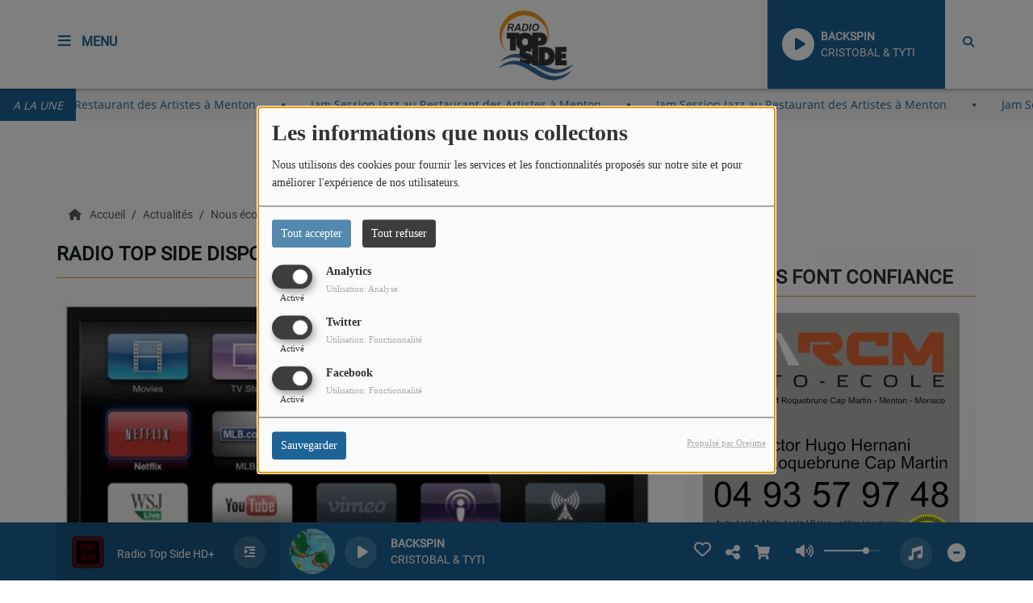

--- FILE ---
content_type: text/html; charset=UTF-8
request_url: http://radiotopside.com/news/radio-top-side-disponible-sur-apple-tv-et-d-android-tv-659
body_size: 16046
content:
<!DOCTYPE html PUBLIC "-//W3C//DTD XHTML 1.0 Strict//EN" "http://www.w3.org/TR/xhtml1/DTD/xhtml1-strict.dtd"><html xmlns="http://www.w3.org/1999/xhtml" xml:lang="fr"  lang="fr">
<head>
    <meta name="viewport" content="width=device-width initial-scale=1.0 maximum-scale=1.0 user-scalable=0"/>

	<link href="http://radiotopside.com/news/radio-top-side-disponible-sur-apple-tv-et-d-android-tv-659" rel="canonical" />
<link href="http://radiotopside.com/rss-feed-1" rel="alternate" type="application/rss+xml" title="RSS News" />
<link href="/upload/5a95230e483d20.32301937.ico" rel="icon" type="image/x-icon" />	            <link rel="amphtml" href="http://radiotopside.com/news/amp/radio-top-side-disponible-sur-apple-tv-et-d-android-tv-659">
		    <title>Radio Top Side disponible sur  Apple TV. et d’Android TV - Radio Top Side</title>
    <meta name="description" content="Radio Top Side : Sachant que de plus en plus de foyers sont &eacute;quip&eacute;s de TV connect&eacute;es et de p&eacute;riph&eacute;riques audio de grande qualit&eacute;, il &eacute;tait naturel que Radio Top Side soit disponible sur ce support incontournable. Radio Top Side Radio Top Side  Nous écouter Sachant que de plus en plus de foyers sont &eacute;quip&eacute;s de TV connect&eacute;es et de p&eacute;riph&eacute;riques audio de grande qualit&eacute;, il &eacute;tait naturel que Radio Top Side soit disponible sur ce support incontournable. 2020-12-15 15:38:00"/>
    <meta name="keywords" content="actualités,news,proximité,partenariat,promotion,commerçants,artisans,artistes,associations,bassin,Mentonnais,Radio,Menton,Côte d'Azur,Première,Riviera,Radiodiffusion,Webradio,FM,Baie,Soleil,Azur,Régions,Sud,PACA,CARF,Radio Menton,Littoral,Méditerranée,Riviera,Direct,Communication,Numérique,Onair,Live,Provence,France,Ville,Village,Beausoleil,Breil-sur-Roya,LaBrigue,Castellar,Castillon,Fontan,Gorbio,Moulinet,Roquebrune-Cap-Martin,Sainte-Agnès,Saorge,Sospel,Tende,La Turbie,Monaco"/>
    <meta http-equiv="Content-Type" content="text/html; charset=UTF-8"/>
    <meta http-equiv="Content-Language" content="fr"/>

    <link href="//fonts.googleapis.com/css?family=Raleway:400,700,800,900,600,500,300,200,100' " rel="stylesheet" property="stylesheet" type="text/css" media="all">

    <link rel="stylesheet" href="https://dfweu3fd274pk.cloudfront.net/theme4/style-804e3a7cf9.css"/>

	    <link id="mystylecss" rel="stylesheet" href="/css/theme4/mystyle.css?refresh=6979000a4dbb1">


    <script src="https://dfweu3fd274pk.cloudfront.net/theme4/script-0a8a17fe89.js"></script>
    <script src="https://maps.googleapis.com/maps/api/js?key=" async defer></script>
	
	    <!-- Google / Search Engine Tags -->
    <meta itemprop="name" content="Radio Top Side" />
    <meta itemprop="description" content="Radio Top Side : Sachant que de plus en plus de foyers sont &eacute;quip&eacute;s de TV connect&eacute;es et de p&eacute;riph&eacute;riques audio de grande qualit&eacute;, il &eacute;tait naturel que Radio Top Side soit disponible sur ce support incontournable. Radio Top Side Radio Top Side  Nous écouter Sachant que de plus en plus de foyers sont &eacute;quip&eacute;s de TV connect&eacute;es et de p&eacute;riph&eacute;riques audio de grande qualit&eacute;, il &eacute;tait naturel que Radio Top Side soit disponible sur ce support incontournable. 2020-12-15 15:38:00" />
    <meta itemprop="image" content="http://radiotopside.com/upload/news/main/5fd8dc25bcf177.24293911.jpg?=1769537546" />
    <!-- Meta Facebook -->
    <meta property="og:url" content="http://radiotopside.com/news/radio-top-side-disponible-sur-apple-tv-et-d-android-tv-659"/>
    <meta property='og:site_name' content="Radio Top Side"/>
    <meta property="og:title" content="Radio Top Side disponible sur  Apple TV. et d’Android TV"/>
    <meta property="og:description" content="Sachant que de plus en plus de foyers sont &amp;eacute;quip&amp;eacute;s de TV connect&amp;eacute;es et de p&amp;eacute;riph&amp;eacute;riques audio de grande qualit&amp;eacute;, il &amp;eacute;tait..."/>
    <meta property="og:type" content="article"/>
    <meta property="og:image" content="http://radiotopside.com/upload/news/main/5fd8dc25bcf177.24293911.jpg?=1769537546"/>
    <!-- Meta twitter -->
    <meta name="twitter:card" content="summary_large_image"/>
	    <meta name="twitter:title" content="Radio Top Side disponible sur  Apple TV. et d’Android TV"/>
    <meta name="twitter:description" content="Sachant que de plus en plus de foyers sont &amp;eacute;quip&amp;eacute;s de TV connect&amp;eacute;es et de p&amp;eacute;riph&amp;eacute;riques audio de grande qualit&amp;eacute;, il &amp;eacute;tait..."/>
    <meta name="twitter:image" content="http://radiotopside.com/upload/news/main/5fd8dc25bcf177.24293911.jpg?=1769537546"/>
    <meta name="twitter:image:alt" content="Radio Top Side disponible sur  Apple TV. et d’Android TV"/>
	        <meta property="fb:app_id" content="805430552986020"/>
	        <meta property="fb:admins" content="177928669652429"/>
	         <meta name="apple-itunes-app" content="app-id=1005673952">
	
    <style type="text/css">
        
        @font-face {
            font-family: "mukta";
            src: url('//fonts.gstatic.com/s/mukta/v7/iJWKBXyXfDDVXYnGp32S0H3f.ttf');
        }

        @font-face {
            font-family: "opensans";
            src: url('//fonts.gstatic.com/s/opensans/v18/mem8YaGs126MiZpBA-U1UpcaXcl0Aw.ttf');
        }

        .main-color, .list_element h4:hover, .list_element h3:hover, .list_element h2:hover, .list_element h1:hover, #date_diffusion + .bootstrap-datetimepicker-widget table td a span, #date_agenda + .bootstrap-datetimepicker-widget table td a span, #date_diffusion + .bootstrap-datetimepicker-widget table thead span, #date_agenda + .bootstrap-datetimepicker-widget table thead span, .box-play a, ul.pagination-custom li span, ul.pagination-custom li a {
            color:  !important;
        }

        .main-color-for-background, .centered-btns_tabs a, #date_diffusion + .bootstrap-datetimepicker-widget table td.active, #date_agenda + .bootstrap-datetimepicker-widget table td.active, #date_diffusion + .bootstrap-datetimepicker-widget table td.active:hover, #date_agenda + .bootstrap-datetimepicker-widget table td.active:hover, #date_diffusion + .bootstrap-datetimepicker-widget .btn-primary, #date_agenda + .bootstrap-datetimepicker-widget .btn-primary, .bootstrap-datetimepicker-widget table td span.active, .form-group-radio .radio-inline span:after, ul.pagination-custom#catpicker li .active span, .lg-progress-bar .lg-progress {
            background:  !important;
        }

        .main-color-for-background-5, .pagination > li > a:focus, .pagination > li > a:hover, .pagination > li > span:focus, .pagination > li > span:hover {
            background: rgba(0, 0, 0, 0.05)
        }

        .main-color-for-background-10 {
            background: rgba(0, 0, 0, 0.10)
        }

        .main-color-for-background-gradient {
            background: linear-gradient(225deg, , );
            background: linear-gradient(225deg, , rgba(-50, -50, -50));
        }

        .main-color-for-border-bottom {
            border-bottom: solid 1px;
        }

        .main-color-for-border-bottom-color, #date_diffusion + .bootstrap-datetimepicker-widget table td.today:not(.active):before, #date_agenda + .bootstrap-datetimepicker-widget table td.today:not(.active):before {
            border-bottom-color: ;
        }

        .form-control:focus, .form-group-radio .radio-inline input:checked ~ span {
            border-color: ;
        }

        .title-font {
            font-family: mukta        }

        .content-font, .form-control {
            font-family: opensans        }

        .btn-primary, .btn-primary[disabled], .btn-primary.disabled, .btn-primary.disabled:hover, .btn-primary[disabled]:hover, .btn-primary.disabled:focus {
            background: linear-gradient(-135deg, , );
            background: linear-gradient(-135deg,  0%, rgba(-50, -50, -50) 100%);
        }

        .btn-primary::before {
            background: linear-gradient(40.65deg, , );
            background: linear-gradient(40.65deg,  0%, rgba(-50, -50, -50) 100%);
        }

        .btn, .pagination-custom span.deactive {
            font-family: opensans;
            box-shadow: 0 1px 10px 0 rgba(0, 0, 0, 0.5);
        }

        .navbar-player .control-play .fa {
            color: ;
        }

                .footer {
            margin-bottom: 0;
        }

        
        

        
        
                .logo {
            height: 100px !important;
        }

                .navbar-header,
        a.navbar-brand,
        .navbar-player {
            height: 110px;
        }

        .opened_menu_responsive #menu-responsive {
            top: 144px;
        }

        .menu-label,
        #fakeSearchButton,
        .opened_search_bar #search-form {
            top: 41px;
        }

        .openmenuButton {
            top: 21px;
        }

        .navbar-header .close {
            top: 23px;
        }

        .opened_search_bar #closeSearchBar {
            top: 38px;
        }

                
    </style>

    <style type="text/css" id="customCSS">
            </style>

	<meta name="google-site-verification" content="k6KR0J7p-9BAFRkXHlfp_ZJ2tekjwuvE7vta9ML1cXc" />    <link rel="stylesheet" href="https://unpkg.com/orejime@2.0.3/dist/orejime.css"/>
    <link rel="stylesheet" href="/css/common/orejime.css"/>
</head>

<body>
<!-- Global site tag (gtag.js) - Google Analytics -->
<script async src="https://www.googletagmanager.com/gtag/js?id=UA-25437947-1"></script>
<script>
  window.dataLayer = window.dataLayer || [];
  function gtag(){dataLayer.push(arguments);}
  gtag('js', new Date());

  gtag('config', 'UA-25437947-1');
</script>
<div id='fb-root'></div>
        <script type='opt-in' data-type='application/javascript' data-name='facebook'>
            window.fbAsyncInit = function() {
				FB.init({
					appId      : '805430552986020',
                    xfbml      : true,
                    version    : 'v18.0'
                 });
             };

        $(window).on('statechangecomplete', function() {
            fbAsyncInit();
        });

        (function(d, s, id) {
            var js, fjs = d.getElementsByTagName(s)[0];
            if (d.getElementById(id)) return;
            js = d.createElement(s); js.id = id;
            js.src = "https://connect.facebook.net/fr_FR/sdk.js";
            fjs.parentNode.insertBefore(js, fjs);
        }(document, 'script', 'facebook-jssdk'));
        </script>
	
<!-- Script pour le Menu -->
<script>
    (function ($) { //create closure so we can safely use $ as alias for jQuery
        $(document).ready(function () {
            $('#navbar-sfmenu').superfish({
                speed: 'fast',
                delay: 200
            });
        });
    })(jQuery);
</script>

<div id="menu-responsive-overlay"></div>

<nav id="navbarscroll" class="navbar navbar-default navbar-fixed-top container counter-container">
    <!-- header-fixed-top pour fixer le header en haut + enlever le JS -->
    <div class="nav-global content-font">
        <div id="toplink" class="scrolltoplink">
            <div class="container toplink-container">

                <div class="link-contact">
                    <div class="dropdown">
                        <button class="btn btn-toplink dropdown-toggle" type="button" id="dropdownMenu12"
                                data-toggle="dropdown" aria-haspopup="true" aria-expanded="true">
                            <i class="fa fa-lock"></i> Espace membre                            <span class="caret"></span>
                        </button>

                        <ul class="dropdown-menu" aria-labelledby="dropdownMenu12">
                            <li class="navbarItem-user  hidden ">
                                <a href="/utilisateurs"
                                   role="button" data-toggle="modal"><i
                                            class="fa fa-user"></i> Mon compte</a>
                            </li class="navbarItem-user  hidden ">
                                                        <li role="separator"
                                class="divider navbarItem-user  hidden "></li>
                            <li class="navbarItem-user  hidden ">
                                <a id="logout"
                                   href="/utilisateurs/index/logout">
                                    <i class="fa fa-sign-out"></i> Fermer ma session                                </a>
                            </li>
                            <li class="navbarItem-guest ">
                                <a href="/inscription"><i
                                            class="fa fa-user"></i> Se connecter</a></li>
                            <li class="navbarItem-guest ">
                                <a href="#modal_mdp_oublie" role="button" data-toggle="modal"><i
                                            class="fa fa-question-circle"></i> Mot de passe oublié ?                                </a></li>
                        </ul>
                    </div>
                </div>

                <div class="link-socials">
                    <div class="link-socials-list">

                                                    <div class="link-socials-item facebook">
                                <a class="link-socials-item-link" target="_blank"
                                   href="https://www.facebook.com/radiotopside/">
                                    <span class="link-socials-item-link-hover"></span>
                                </a>
                                <div class="link-socials-item-popup">
                                    <span>Facebook</span>
                                </div>
                            </div>
                        
                        
                                                    <div class="link-socials-item youtube">
                                <a class="link-socials-item-link" target="_blank"
                                   href="https://www.youtube.com/@radiotopside-officiel">
                                    <span class="link-socials-item-link-hover"></span>
                                </a>
                                <div class="link-socials-item-popup">
                                    <span>YouTube</span>
                                </div>
                            </div>
                        
                                                    <div class="link-socials-item instagram">
                                <a class="link-socials-item-link" target="_blank"
                                   href="https://www.instagram.com/radiotopside/">
                                    <span class="link-socials-item-link-hover"></span>
                                </a>
                                <div class="link-socials-item-popup">
                                    <span>Instagram</span>
                                </div>
                            </div>
                        
                                                    <div class="link-socials-item ios">
                                <a class="link-socials-item-link" target="_blank"
                                   href="https://itunes.apple.com/us/app/topsideradio/id1005673952?l=fr&ls=1&mt=8">
                                    <span class="link-socials-item-link-hover"></span>
                                </a>
                                <div class="link-socials-item-popup">
                                    <span>iPhone</span>
                                </div>
                            </div>
                        
                                                    <div class="link-socials-item android">
                                <a class="link-socials-item-link" target="_blank"
                                   href="https://play.google.com/store/apps/details?id=com.icreo.topside">
                                    <span class="link-socials-item-link-hover"></span>
                                </a>
                                <div class="link-socials-item-popup">
                                    <span>Android</span>
                                </div>
                            </div>
                        
                        
                                            </div>
                </div>
            </div>
        </div>

        <div class="navbarheaderzone">
            <div class="container navheaderbg">
                <div class="navbar-header">
                    <div class="open-menu-div">
                        <span class="openmenuButton" id="menu-opener">
                            <i class="fa fa-bars"></i>
                        </span>
                        <div class="title-font menu-label menu-label-ouvert">Menu</div>
                    </div>
                    <div class="close-menu-div">
                        <button id="closeMenu" type="button" class="close" aria-label="Close">
                            <span aria-hidden="true">&times;</span>
                        </button>
                        <div class="title-font menu-label menu-label-fermer">Fermer</div>
                    </div>

                    <a class="navbar-brand" href="/"><img
                                src="/upload/design/676ef5e71d3604.63324035.png" alt="logo"
                                class="logo"/></a>

                                        <div class="navbar-player main-color-for-background-gradient">
                        <div class="control-infos" id="navbar-player-titrage">
                            <a class="control-play">
                                <i class="fa fa-play play-button"></i>
                                <i class="fa fa-pause pause-button" style="display: none;"></i>
                                <i class="fa fa-spinner fa-spin player-loader" style="display: none;"></i>
                            </a>
                            <span class="control-track">
                                <span class="title ellipsis ellipsis-1l title-font"></span>
                                <span class="artist ellipsis ellipsis-1l title-font"></span>
                            </span>
                            <div class="clear"></div>
                        </div>
                    </div>
                                    </div>
                
<form class="searchform searchform-menu" id="search-form" method="post">
    <button type="submit" id="searchButton" class="search-button"><i class="fa fa-search"></i></button>
    <input class="title-font search-bar" type="text" id="searchBar" name="query" placeholder="Rechercher sur le site…" disabled />
</form>
<button type="submit" id="fakeSearchButton" class="search-button"><i class="fa fa-search"></i></button>
<button id="closeSearchBar" type="button" class="close" aria-label="Close">
    <span aria-hidden="true">&times;</span>
</button>

<script type="text/javascript">

    $("#searchBar").keydown(function (e) {
        var key = (e.which) ? e.which : e.keyCode;

        if (key === 13) {
            e.stopPropagation();
            e.preventDefault();
        }
    });

    $("#searchBar").keyup(function (e) {
        var key = (e.which) ? e.which : e.keyCode;
        if (key === 13) {
            if($("#searchBar").val().trim().length > 0) {
                $(".searchform").attr("action",'/' + 'recherche' + '/' + $("#searchBar").val());
                $("body").removeClass('opened_search_bar');
                $("#searchBar").attr('disabled','disabled');
                $("#search-form").submit();
            }
        }
    });

    $('#searchButton').click(function (e) {
        e.stopPropagation();
        e.preventDefault();

        if($("#searchBar").val().trim().length > 0) {
            $(".searchform").attr("action",'/' + 'recherche' + '/' + $("#searchBar").val());
            $("body").removeClass('opened_search_bar');
            $("#searchBar").attr('disabled','disabled');
            $("#search-form").submit();
        }
    });

</script>
            </div>
        </div>
    </div>
        <div class="ticker-bar">
        <div class="ticker__title">
            <p>
                A LA UNE            </p>
        </div>
        <div class="ticker-wrap">
            <div class="ticker">
                                                            <a href="/news/jam-session-jazz-au-restaurant-des-artistes-a-menton-1209" class="ticker__item">
                            Jam Session Jazz au Restaurant des Artistes à Menton                        </a>
                        <span class="oval"></span>
                                                                                <a href="/news/jam-session-jazz-au-restaurant-des-artistes-a-menton-1209" class="ticker__item">
                            Jam Session Jazz au Restaurant des Artistes à Menton                        </a>
                        <span class="oval"></span>
                                                                                <a href="/news/jam-session-jazz-au-restaurant-des-artistes-a-menton-1209" class="ticker__item">
                            Jam Session Jazz au Restaurant des Artistes à Menton                        </a>
                        <span class="oval"></span>
                                                                                <a href="/news/jam-session-jazz-au-restaurant-des-artistes-a-menton-1209" class="ticker__item">
                            Jam Session Jazz au Restaurant des Artistes à Menton                        </a>
                        <span class="oval"></span>
                                                                                <a href="/news/jam-session-jazz-au-restaurant-des-artistes-a-menton-1209" class="ticker__item">
                            Jam Session Jazz au Restaurant des Artistes à Menton                        </a>
                        <span class="oval"></span>
                                                                                <a href="/news/jam-session-jazz-au-restaurant-des-artistes-a-menton-1209" class="ticker__item">
                            Jam Session Jazz au Restaurant des Artistes à Menton                        </a>
                        <span class="oval"></span>
                                                                                <a href="/news/jam-session-jazz-au-restaurant-des-artistes-a-menton-1209" class="ticker__item">
                            Jam Session Jazz au Restaurant des Artistes à Menton                        </a>
                        <span class="oval"></span>
                                                                                <a href="/news/jam-session-jazz-au-restaurant-des-artistes-a-menton-1209" class="ticker__item">
                            Jam Session Jazz au Restaurant des Artistes à Menton                        </a>
                        <span class="oval"></span>
                                                                                <a href="/news/jam-session-jazz-au-restaurant-des-artistes-a-menton-1209" class="ticker__item">
                            Jam Session Jazz au Restaurant des Artistes à Menton                        </a>
                        <span class="oval"></span>
                                                                                <a href="/news/jam-session-jazz-au-restaurant-des-artistes-a-menton-1209" class="ticker__item">
                            Jam Session Jazz au Restaurant des Artistes à Menton                        </a>
                        <span class="oval"></span>
                                                                                <a href="/news/jam-session-jazz-au-restaurant-des-artistes-a-menton-1209" class="ticker__item">
                            Jam Session Jazz au Restaurant des Artistes à Menton                        </a>
                        <span class="oval"></span>
                                                                                <a href="/news/jam-session-jazz-au-restaurant-des-artistes-a-menton-1209" class="ticker__item">
                            Jam Session Jazz au Restaurant des Artistes à Menton                        </a>
                        <span class="oval"></span>
                                                                                <a href="/news/jam-session-jazz-au-restaurant-des-artistes-a-menton-1209" class="ticker__item">
                            Jam Session Jazz au Restaurant des Artistes à Menton                        </a>
                        <span class="oval"></span>
                                                                                <a href="/news/jam-session-jazz-au-restaurant-des-artistes-a-menton-1209" class="ticker__item">
                            Jam Session Jazz au Restaurant des Artistes à Menton                        </a>
                        <span class="oval"></span>
                                                                                <a href="/news/jam-session-jazz-au-restaurant-des-artistes-a-menton-1209" class="ticker__item">
                            Jam Session Jazz au Restaurant des Artistes à Menton                        </a>
                        <span class="oval"></span>
                                                                                <a href="/news/jam-session-jazz-au-restaurant-des-artistes-a-menton-1209" class="ticker__item">
                            Jam Session Jazz au Restaurant des Artistes à Menton                        </a>
                        <span class="oval"></span>
                                                                                <a href="/news/jam-session-jazz-au-restaurant-des-artistes-a-menton-1209" class="ticker__item">
                            Jam Session Jazz au Restaurant des Artistes à Menton                        </a>
                        <span class="oval"></span>
                                                                                <a href="/news/jam-session-jazz-au-restaurant-des-artistes-a-menton-1209" class="ticker__item">
                            Jam Session Jazz au Restaurant des Artistes à Menton                        </a>
                        <span class="oval"></span>
                                                                                <a href="/news/jam-session-jazz-au-restaurant-des-artistes-a-menton-1209" class="ticker__item">
                            Jam Session Jazz au Restaurant des Artistes à Menton                        </a>
                        <span class="oval"></span>
                                                                                <a href="/news/jam-session-jazz-au-restaurant-des-artistes-a-menton-1209" class="ticker__item">
                            Jam Session Jazz au Restaurant des Artistes à Menton                        </a>
                        <span class="oval"></span>
                                                                                <a href="/news/jam-session-jazz-au-restaurant-des-artistes-a-menton-1209" class="ticker__item">
                            Jam Session Jazz au Restaurant des Artistes à Menton                        </a>
                        <span class="oval"></span>
                                                                                <a href="/news/jam-session-jazz-au-restaurant-des-artistes-a-menton-1209" class="ticker__item">
                            Jam Session Jazz au Restaurant des Artistes à Menton                        </a>
                        <span class="oval"></span>
                                                                                <a href="/news/jam-session-jazz-au-restaurant-des-artistes-a-menton-1209" class="ticker__item">
                            Jam Session Jazz au Restaurant des Artistes à Menton                        </a>
                        <span class="oval"></span>
                                                                                <a href="/news/jam-session-jazz-au-restaurant-des-artistes-a-menton-1209" class="ticker__item">
                            Jam Session Jazz au Restaurant des Artistes à Menton                        </a>
                        <span class="oval"></span>
                                                                                <a href="/news/jam-session-jazz-au-restaurant-des-artistes-a-menton-1209" class="ticker__item">
                            Jam Session Jazz au Restaurant des Artistes à Menton                        </a>
                        <span class="oval"></span>
                                                                                <a href="/news/jam-session-jazz-au-restaurant-des-artistes-a-menton-1209" class="ticker__item">
                            Jam Session Jazz au Restaurant des Artistes à Menton                        </a>
                        <span class="oval"></span>
                                                                                <a href="/news/jam-session-jazz-au-restaurant-des-artistes-a-menton-1209" class="ticker__item">
                            Jam Session Jazz au Restaurant des Artistes à Menton                        </a>
                        <span class="oval"></span>
                                                                                <a href="/news/jam-session-jazz-au-restaurant-des-artistes-a-menton-1209" class="ticker__item">
                            Jam Session Jazz au Restaurant des Artistes à Menton                        </a>
                        <span class="oval"></span>
                                                                                <a href="/news/jam-session-jazz-au-restaurant-des-artistes-a-menton-1209" class="ticker__item">
                            Jam Session Jazz au Restaurant des Artistes à Menton                        </a>
                        <span class="oval"></span>
                                                </div>
        </div>
    </div>
<script>
    
    $(".ticker").clone().appendTo(".ticker-wrap");

    $(".ticker").mouseenter(function() {
        $(".ticker").css("animation-play-state", "paused");
    });

    $(".ticker").mouseleave(function() {
        $(".ticker").css("animation-play-state", "running");
    });
</script>

<div id="player-header" class="player-radio-bar main-color-for-background-gradient  ">
    <div class="container">

        <script>
                        $(function() {
                            radioURL = "https://play.radioking.io/radio-top-side/275656";
                            if(Cookies.get("streamQuality") !== undefined){
                                if(Cookies.get("streamQuality") === "BD") {
                                    if (/Android|webOS|iPhone|iPad|iPod|BlackBerry|IEMobile|Opera Mini/i.test(navigator.userAgent)) {
                                        radioURL = "";
                                    }
                                    $("#HD-link").attr("class", "hd-off");
                                    $("#HD-link").attr("data-val", "0");

                                } else if(Cookies.get("streamQuality") === "HD") {
                                    if (!(/Android|webOS|iPhone|iPad|iPod|BlackBerry|IEMobile|Opera Mini/i.test(navigator.userAgent))) {
                                        radioURL = "";
                                    }
                                }
                            }

                            if(radioURL === ""){
                                radioURL = "https://play.radioking.io/radio-top-side/275656";
                            }

                            initPlayer(radioURL, "Radio Top Side HD+", "/upload/players/6807ab70b92c72.30134560.gif", "2","0")

                        });
                    </script>
        <span class="container-control-stream">
            <span class="control-stream">

                <div id="current-radio" data-flux="https://play.radioking.io/radio-top-side/275656"
                     data-flux-bd=""
                     data-flux-hd=""
                     data-logo="/upload/players/6807ab70b92c72.30134560.gif"
                     data-name="Radio Top Side HD+"
                     data-autoplay="0"
                     data-idplayer="2">
                    <img src="/upload/players/6807ab70b92c72.30134560.gif"
                         class="logo-stream"/><span
                        class="stream-name hidden-xs title-font">Radio Top Side HD+</span>
                                            <div class="multistream-button">
                            <i class="fa fa-indent"></i>
                        </div>
                                    </div>

                <div id="other-radios" class="main-color-for-background">
                                            <div class="radio-choice" data-flux="https://play.radioking.io/radio-top-side/275653"
                             data-flux-bd=""
                             data-flux-hd=""
                             data-logo="/upload/players/680e5cd21e7de6.32573217.gif"
                             data-name="Radio Top Side SD"
                             data-idplayer="1">
                            <img src="/upload/players/680e5cd21e7de6.32573217.gif"
                                 class="logo-stream-others"/><span
                                class="stream-name-others hidden-xs title-font">Radio Top Side SD</span>
                        </div>
                        <div class="multistream-separator"></div>
                                            <div class="radio-choice" data-flux="https://www.radioking.com/play/radio-top-side/275653"
                             data-flux-bd=""
                             data-flux-hd=""
                             data-logo="/upload/players/5be08a54bfa576.69319439.gif"
                             data-name="Radio Top Side AAC+"
                             data-idplayer="3">
                            <img src="/upload/players/5be08a54bfa576.69319439.gif"
                                 class="logo-stream-others"/><span
                                class="stream-name-others hidden-xs title-font">Radio Top Side AAC+</span>
                        </div>
                        <div class="multistream-separator"></div>
                                    </div>
        	</span>
        </span>

        <span class="container-radio-back-button">
            <span id="radio-back-button" data-flux="https://play.radioking.io/radio-top-side/275656"
                  data-flux-bd=""
                  data-flux-hd=""
                  data-logo="/upload/players/6807ab70b92c72.30134560.gif"
                  data-name="Radio Top Side HD+"
                  data-autoplay="0"
                  data-idplayer="2">

                <div class="title-font back-to-radio-text">
                   <i class="fa fa-arrow-left"></i>
                    <div>
                        Retour à la radio                    </div>
                 </div>
            </span>
        </span>

        <div class="control-infos" id="titrage">
            <span class="control-cover cover-titrage">
                <img class="media-cover" src="">
            </span>
            <a class="control-play">
                <i class="fa fa-play play-button"></i>
                <i class="fa fa-pause pause-button" style="display: none;"></i>
                <i class="fa fa-spinner fa-spin player-loader" style="display: none;"></i>
            </a>
            <span class="control-track">
                <div class="marquee">
                    <span class="title ellipsis ellipsis-1l title-font"></span>
                    <span class="artist ellipsis ellipsis-1l title-font"></span>
                </div>
                <div id="seek-bar" class="hidden">
                    <div class="bar-zone">
                        <div class="seek-slider">
                            <div class="bgSeekSlider"></div>
                        </div>
                    </div>
                    <div class="time-left"></div>
                </div>
            </span>
            <div class="clear"></div>

        </div>
        <span class="open-actions hidden">
                <i>
                <svg width="30px" height="14px" viewBox="0 0 30 14" version="1.1" xmlns="http://www.w3.org/2000/svg" xmlns:xlink="http://www.w3.org/1999/xlink">
                    <defs>
                        <filter x="-3.5%" y="-2.4%" width="107.0%" height="104.8%" filterUnits="objectBoundingBox" id="filter-1">
                            <feOffset dx="0" dy="2" in="SourceAlpha" result="shadowOffsetOuter1"></feOffset>
                            <feGaussianBlur stdDeviation="2" in="shadowOffsetOuter1" result="shadowBlurOuter1"></feGaussianBlur>
                            <feColorMatrix values="0 0 0 0 0   0 0 0 0 0   0 0 0 0 0  0 0 0 0.5 0" type="matrix" in="shadowBlurOuter1" result="shadowMatrixOuter1"></feColorMatrix>
                            <feMerge>
                                <feMergeNode in="shadowMatrixOuter1"></feMergeNode>
                                <feMergeNode in="SourceGraphic"></feMergeNode>
                            </feMerge>
                        </filter>
                    </defs>
                    <g stroke="none" stroke-width="1" fill="none" fill-rule="evenodd">
                        <g id="dot-open-actions" transform="translate(-207.000000, -84.000000)" fill="#FFFFFF" fill-rule="nonzero">
                            <g id="Top-header-2" transform="translate(-5.466844, 0.000000)" filter="url(#filter-1)">
                                <g id="Group-3" transform="translate(5.466844, 64.000000)">
                                    <path d="M213.75,22 C215.270139,22 216.5,23.2298611 216.5,24.75 C216.5,26.2701389 215.270139,27.5 213.75,27.5 C212.229861,27.5 211,26.2701389 211,24.75 C211,23.2298611 212.229861,22 213.75,22 Z M222.55,22 C224.070139,22 225.3,23.2298611 225.3,24.75 C225.3,26.2701389 224.070139,27.5 222.55,27.5 C221.029861,27.5 219.8,26.2701389 219.8,24.75 C219.8,23.2298611 221.029861,22 222.55,22 Z M230.25,22 C231.770139,22 233,23.2298611 233,24.75 C233,26.2701389 231.770139,27.5 230.25,27.5 C228.729861,27.5 227.5,26.2701389 227.5,24.75 C227.5,23.2298611 228.729861,22 230.25,22 Z" id="Path-2"></path>
                                </g>
                            </g>
                        </g>
                    </g>
                </svg>
                </i>
        </span>
        <div class="control-actions-right">

            <span class="control-actions">
                             <a id="player-vote"><i class='far fa-heart'></i></a>
                <div id="partage">
                    <i class="fa fa-share-alt fa-lg fa-fw"></i>
                    <div class="noselect ">
                        
                        <a class="twitter content-font" target="_blank">
                            <i class="fa-brands fa-square-x-twitter"></i> Tweeter ce titre                        </a>
                    </div>
                </div>
                <a id="player-download" href="#" target="_blank" class="disabled">
                    <i><svg version="1.1" xmlns="http://www.w3.org/2000/svg" xmlns:xlink="http://www.w3.org/1999/xlink" width="19px" height="18px" viewBox="0 0 19 18" xml:space="preserve">
                        <g class="shopping-cart">
                            <path d="M17.4,10.6L19,3.3c0.1-0.5-0.3-1-0.8-1h-13L4.9,0.7C4.9,0.3,4.5,0,4.2,0H0.8C0.4,0,0,0.4,0,0.8
                                v0.6c0,0.5,0.4,0.8,0.8,0.8h2.3l2.3,12.1c-0.6,0.3-0.9,1-0.9,1.7c0,1.1,0.8,2,1.8,2s1.8-0.9,1.8-2c0-0.6-0.2-1-0.6-1.4h6.9
                                C14.2,15,14,15.5,14,16c0,1.1,0.8,2,1.8,2s1.8-0.9,1.8-2c0-0.8-0.4-1.5-1-1.8l0.2-0.9c0.1-0.5-0.3-1-0.8-1H7.2L7,11.3h9.7
                                C17,11.3,17.3,11,17.4,10.6z"/>
                        </g>
                    </svg></i>
                </a>
                <div class="hidden"
                     id="player-share-track">Je suis en train d’écouter [$1] sur [$2] !</div>
                <div class="hidden"
                     id="player-share-podcast">Je suis en train d’écouter le podcast [$1] !</div>
                <div class="hidden"
                     id="player-share-sample">Je suis en train d’écouter l’extrait [$1] !</div>
            </span>

            <div class="control-volume hidden-sm hidden-xs">
                <a id="mute-volume" class="toggle-volume">
                    <i class="fa fa-fw fa-volume-up fa-lg"></i>
                </a>
                <a id="unmute-volume" class="toggle-volume" style="display: none;">
                    <i class="fa fa-fw fa-volume-off fa-lg"></i>
                </a>

                <div class="control-slider-volume hidden-sm hidden-xs">
                    <div id="player-slider-volume">
                        <div class="container-sliderVolume">
                            <div class="bgSliderVolume"></div>
                        </div>
                    </div>
                </div>
            </div>

            <div class="last-track-zone hidden-sm hidden-xs">
                <div class="last-track-button">
                    <a class="control-last-track">
                        <i class="fa fa-music fa-fw fa-lg"></i>
                    </a>
                </div>
                <span class="container-last-track-list">
                        <div id="last-track-list" class="last-track-list main-color-for-background">
                            <div class="last-tracks"><div class="row m-l-0 m-r-0" style="margin-top: 0;"><div class="col-sm-2 track-hour title-font">19:02</div><div class="col-sm-2 track-cover"><img src="https://cover.radioking.io/e51ae270-a489-11ec-a26a-5fe956333597.jpg" /></div><div class="col-sm-6 track-titration ellipsis ellipsis-1l"><div class="track-title ellipsis ellipsis-1l title-font">BACKSPIN</div><div class="track-artist ellipsis ellipsis-1l title-font">CRISTOBAL & TYTI</div></div><div class="col-sm-2 track-download"><a id="player-download" href="https://music.apple.com/fr/album/on-the-road-back-in/400601569?i=400601590" target="_blank"><i><svg version="1.1" xmlns="http://www.w3.org/2000/svg" xmlns:xlink="http://www.w3.org/1999/xlink" width="19px" height="18px" viewBox="0 0 19 18" xml:space="preserve">
                    <g class="shopping-cart">
                        <path d="M17.4,10.6L19,3.3c0.1-0.5-0.3-1-0.8-1h-13L4.9,0.7C4.9,0.3,4.5,0,4.2,0H0.8C0.4,0,0,0.4,0,0.8
                            v0.6c0,0.5,0.4,0.8,0.8,0.8h2.3l2.3,12.1c-0.6,0.3-0.9,1-0.9,1.7c0,1.1,0.8,2,1.8,2s1.8-0.9,1.8-2c0-0.6-0.2-1-0.6-1.4h6.9
                            C14.2,15,14,15.5,14,16c0,1.1,0.8,2,1.8,2s1.8-0.9,1.8-2c0-0.8-0.4-1.5-1-1.8l0.2-0.9c0.1-0.5-0.3-1-0.8-1H7.2L7,11.3h9.7
                            C17,11.3,17.3,11,17.4,10.6z"/>
                    </g>
                </svg></i></a></div></div><div class="row m-l-0 m-r-0" style="margin-top: 0;"><div class="col-sm-2 track-hour title-font">19:00</div><div class="col-sm-2 track-cover"><img src="https://cover.radioking.io/b05709a0-d500-11e7-8146-b555752cb8a4.jpg" /></div><div class="col-sm-6 track-titration ellipsis ellipsis-1l"><div class="track-title ellipsis ellipsis-1l title-font">IT'S NOT UNUSUAL</div><div class="track-artist ellipsis ellipsis-1l title-font">TOM JONES</div></div><div class="col-sm-2 track-download"><a id="player-download" href="https://itunes.apple.com/us/album/its-not-unusual/445406712?i=445406738" target="_blank"><i><svg version="1.1" xmlns="http://www.w3.org/2000/svg" xmlns:xlink="http://www.w3.org/1999/xlink" width="19px" height="18px" viewBox="0 0 19 18" xml:space="preserve">
                    <g class="shopping-cart">
                        <path d="M17.4,10.6L19,3.3c0.1-0.5-0.3-1-0.8-1h-13L4.9,0.7C4.9,0.3,4.5,0,4.2,0H0.8C0.4,0,0,0.4,0,0.8
                            v0.6c0,0.5,0.4,0.8,0.8,0.8h2.3l2.3,12.1c-0.6,0.3-0.9,1-0.9,1.7c0,1.1,0.8,2,1.8,2s1.8-0.9,1.8-2c0-0.6-0.2-1-0.6-1.4h6.9
                            C14.2,15,14,15.5,14,16c0,1.1,0.8,2,1.8,2s1.8-0.9,1.8-2c0-0.8-0.4-1.5-1-1.8l0.2-0.9c0.1-0.5-0.3-1-0.8-1H7.2L7,11.3h9.7
                            C17,11.3,17.3,11,17.4,10.6z"/>
                    </g>
                </svg></i></a></div></div><div class="row m-l-0 m-r-0" style="margin-top: 0;"><div class="col-sm-2 track-hour title-font">18:52</div><div class="col-sm-2 track-cover"><img src="https://cover.radioking.io/d4fcb4f0-d569-11e7-b949-6fc633bbbdb9.jpg" /></div><div class="col-sm-6 track-titration ellipsis ellipsis-1l"><div class="track-title ellipsis ellipsis-1l title-font">Ain't Nothin' Goin' On But the Rent</div><div class="track-artist ellipsis ellipsis-1l title-font">GWEN GUTHRIE</div></div><div class="col-sm-2 track-download"><a id="player-download" href="https://itunes.apple.com/us/album/aint-nothin-goin-on-but-the-rent/189645510?i=189646264" target="_blank"><i><svg version="1.1" xmlns="http://www.w3.org/2000/svg" xmlns:xlink="http://www.w3.org/1999/xlink" width="19px" height="18px" viewBox="0 0 19 18" xml:space="preserve">
                    <g class="shopping-cart">
                        <path d="M17.4,10.6L19,3.3c0.1-0.5-0.3-1-0.8-1h-13L4.9,0.7C4.9,0.3,4.5,0,4.2,0H0.8C0.4,0,0,0.4,0,0.8
                            v0.6c0,0.5,0.4,0.8,0.8,0.8h2.3l2.3,12.1c-0.6,0.3-0.9,1-0.9,1.7c0,1.1,0.8,2,1.8,2s1.8-0.9,1.8-2c0-0.6-0.2-1-0.6-1.4h6.9
                            C14.2,15,14,15.5,14,16c0,1.1,0.8,2,1.8,2s1.8-0.9,1.8-2c0-0.8-0.4-1.5-1-1.8l0.2-0.9c0.1-0.5-0.3-1-0.8-1H7.2L7,11.3h9.7
                            C17,11.3,17.3,11,17.4,10.6z"/>
                    </g>
                </svg></i></a></div></div><div class="row m-l-0 m-r-0" style="margin-top: 0;"><div class="col-sm-2 track-hour title-font">18:48</div><div class="col-sm-2 track-cover"><img src="https://cover.radioking.io/b43fa3c0-d532-11e7-b5fe-e9488cc34b11.jpg" /></div><div class="col-sm-6 track-titration ellipsis ellipsis-1l"><div class="track-title ellipsis ellipsis-1l title-font">Evergreen (Love Theme from \"A Star Is Born\")</div><div class="track-artist ellipsis ellipsis-1l title-font">BARBRA STREISAND</div></div><div class="col-sm-2 track-download"><a id="player-download" href="https://itunes.apple.com/us/album/evergreen-love-theme-from-a-star-is-born/192884366?i=192884975" target="_blank"><i><svg version="1.1" xmlns="http://www.w3.org/2000/svg" xmlns:xlink="http://www.w3.org/1999/xlink" width="19px" height="18px" viewBox="0 0 19 18" xml:space="preserve">
                    <g class="shopping-cart">
                        <path d="M17.4,10.6L19,3.3c0.1-0.5-0.3-1-0.8-1h-13L4.9,0.7C4.9,0.3,4.5,0,4.2,0H0.8C0.4,0,0,0.4,0,0.8
                            v0.6c0,0.5,0.4,0.8,0.8,0.8h2.3l2.3,12.1c-0.6,0.3-0.9,1-0.9,1.7c0,1.1,0.8,2,1.8,2s1.8-0.9,1.8-2c0-0.6-0.2-1-0.6-1.4h6.9
                            C14.2,15,14,15.5,14,16c0,1.1,0.8,2,1.8,2s1.8-0.9,1.8-2c0-0.8-0.4-1.5-1-1.8l0.2-0.9c0.1-0.5-0.3-1-0.8-1H7.2L7,11.3h9.7
                            C17,11.3,17.3,11,17.4,10.6z"/>
                    </g>
                </svg></i></a></div></div><div class="row m-l-0 m-r-0" style="margin-top: 0;"><div class="col-sm-2 track-hour title-font">18:42</div><div class="col-sm-2 track-cover"><img src="https://cover.radioking.io/69f60540-b594-11ed-b46f-3f54f3617569.jpg" /></div><div class="col-sm-6 track-titration ellipsis ellipsis-1l"><div class="track-title ellipsis ellipsis-1l title-font">Les étoiles</div><div class="track-artist ellipsis ellipsis-1l title-font">LOUANE</div></div><div class="col-sm-2 track-download"><a id="player-download" href="https://music.apple.com/us/album/les-vengo-aclarar/1541081289?i=1541081297" target="_blank"><i><svg version="1.1" xmlns="http://www.w3.org/2000/svg" xmlns:xlink="http://www.w3.org/1999/xlink" width="19px" height="18px" viewBox="0 0 19 18" xml:space="preserve">
                    <g class="shopping-cart">
                        <path d="M17.4,10.6L19,3.3c0.1-0.5-0.3-1-0.8-1h-13L4.9,0.7C4.9,0.3,4.5,0,4.2,0H0.8C0.4,0,0,0.4,0,0.8
                            v0.6c0,0.5,0.4,0.8,0.8,0.8h2.3l2.3,12.1c-0.6,0.3-0.9,1-0.9,1.7c0,1.1,0.8,2,1.8,2s1.8-0.9,1.8-2c0-0.6-0.2-1-0.6-1.4h6.9
                            C14.2,15,14,15.5,14,16c0,1.1,0.8,2,1.8,2s1.8-0.9,1.8-2c0-0.8-0.4-1.5-1-1.8l0.2-0.9c0.1-0.5-0.3-1-0.8-1H7.2L7,11.3h9.7
                            C17,11.3,17.3,11,17.4,10.6z"/>
                    </g>
                </svg></i></a></div></div></div>                        </div>
                    </span>
            </div>

            <div class="retractable-player">
                <a class="retract-player-button">
                    <i class="fa fa-minus-circle fa-fw fa-lg"></i>
                </a>
                <a class="extend-player-button">
                    <i class="fa fa-plus-circle fa-fw fa-lg"></i>
                </a>
            </div>

            <div class="HD-button HD-not-available hidden-sm hidden-xs">
                <a id="HD-link" data-val="1">
                    <svg viewBox="0 0 100 45" version="1.1" xmlns="http://www.w3.org/2000/svg">
                        <g id="Group">
                            <path d="M12.792,0.2 L27.768,0.2 L23.48,16.008 L37.176,16.008 L41.464,0.2 L56.44,0.2 L44.408,45 L29.432,45 L33.72,28.936 L20.024,28.936 L15.736,45 L0.76,45 L12.792,0.2 Z M61.304,0.2 L77.176,0.2 C81.5706886,0.2 85.1653194,0.733328 87.96,1.8 C90.7546806,2.866672 93.0053248,4.2533248 94.712,5.96 C97.9546829,9.20268288 99.576,13.5759725 99.576,19.08 C99.576,22.4506835 98.9573395,25.6293184 97.72,28.616 C96.4826605,31.6026816 94.6480122,34.3119878 92.216,36.744 C89.5279866,39.4320134 86.2426861,41.479993 82.36,42.888 C78.4773139,44.296007 73.9333594,45 68.728,45 L49.272,45 L61.304,0.2 Z M70.392,31.944 C72.6960115,31.944 74.7759907,31.6240032 76.632,30.984 C78.4880093,30.3439968 79.9919942,29.4480058 81.144,28.296 C82.0826714,27.3573286 82.8506637,26.1946736 83.448,24.808 C84.0453363,23.4213264 84.344,22.0453402 84.344,20.68 C84.344,19.4426605 84.1840016,18.4186707 83.864,17.608 C83.5439984,16.7973293 83.0853363,16.0933363 82.488,15.496 C81.762663,14.770663 80.8240058,14.2160019 79.672,13.832 C78.5199942,13.4479981 77.048009,13.256 75.256,13.256 L72.76,13.256 L67.768,31.944 L70.392,31.944 Z"
                                  id="HD"></path>
                        </g>
                    </svg>
                </a>
            </div>
        </div>
    </div>
</div>
</nav>


<script>
    if($('.logo').width() > 215){
        $('.logo').addClass('big');
    }
</script>

<div id="content-to-refresh">
    <script>
        $(function () {
            window.refreshContentMargin = function () {
                if (booleanCompare($(window).width(), 991, "gt")) {
                    if (booleanCompare($(".navbarheaderzone").height(), 70, "gt")) {
                        if ($("#player-header").css("position") != "fixed") {

                            var contentMargin = $("#content-to-refresh").css("margin-top");
                            $("#content-to-refresh").css("margin-top", ($(".navbarheaderzone").height() - 70) + "px");
                        } else if ($("#player-header").css("position") == "fixed") {

                            $("#content-to-refresh").css("margin-top", ($(".navbarheaderzone").height() - 140) + "px");
                        }
                    } else {
                        $("#content-to-refresh").css("margin-top", "");
                    }
                } else {
                    $("#content-to-refresh").css("margin-top", "");
                }
            }

            window.refreshContentMargin();

            $(window).resize(function () {
                window.refreshContentMargin();
            });
        });
    </script>

    <nav id="menu-responsive">

        <ul id="content-menuresponsive">
			        <li class="list-group panel">
			                    <i class="fa fa-home" aria-hidden="true"></i>
							                <a style="padding-left:0px" href="/"  >
											                                <span class="content-font rLink accueil-menu-span">Accueil</span>
							
                    </a>

					                            <a class="list-group-item collapsed"></a>
											                            <div class="spacer-menu"></div>
						
        </li>
	        <li class="list-group panel">
						                    <a class='list-group-item' href="https://radiotopside.com/page/radio-top-side-13"  >
												                                <span class="content-font rLink">RADIO</span>
							
                    </a>

					                            <ul class="content-font" id="menu_radio">
																		                                            <li class="list-group panel sub-menu ">
																				                                        <a href="https://radiotopside.com/news/radio-top-side-s-ecoute-aussi-sur-la-rnt-789"  >
										Ecouter                                        </a>

										
                                        </li>
																			                                            <li class="list-group panel sub-menu ">
																				                                        <a href="/ckoi"  >
										Recherche de Titres                                        </a>

										
                                        </li>
																			                                            <li class="list-group panel sub-menu ">
																				                                        <a href="/page/telecharger-lapplication-34"  >
										TÉLÉCHARGER L'APPLICATION.                                        </a>

										
                                        </li>
																			                                            <li class="list-group panel sub-menu ">
																				                                        <a href="/emissions"  >
										Emissions                                        </a>

										
                                        </li>
																			                                            <li class="list-group panel sub-menu ">
																				                                        <a href="/emissions-148"  >
										Live Dj                                        </a>

										
                                        </li>
																			                                            <li class="list-group panel sub-menu ">
																				                                        <a href="/equipes-1"  >
										Equipes                                        </a>

										
                                        </li>
																			                                            <li class="list-group panel sub-menu ">
																				                                        <a href="/contact"  >
										Contact                                        </a>

										
                                        </li>
									                            </ul>
											                            <div class="spacer-menu"></div>
						
        </li>
	        <li class="list-group panel">
						                    <a class='list-group-item' href="/news/a-la-une-157/1"  >
												                                <span class="content-font rLink">INFO</span>
							
                    </a>

					                            <ul class="content-font" id="menu_info">
																		                                            <li class="list-group panel sub-menu sub-sub-menu">
																				                                        <a data-parent="menu_info"
                                           data-toggle="collapse" class="sub-sub-menu-parent list-group-item collapsed"
                                           href="#submenu_coted-azur">
									Côte d'azur                                            <i class="fa fa-caret-down"></i>
										                                        </a>

										
                                            <ul id="submenu_coted-azur"
                                                class="collapse" class="sub-sub-menu">
												
                                                        <li class="list-group panel">

															                                                                    <a href="/news/beausoleil-159/1" >
																		Beausoleil                                                                    </a>
																
                                                        </li>
													
                                                        <li class="list-group panel">

															                                                                    <a href="/news/roquebrune-cap-martin-201/1" >
																		Roquebrune Cap Martin                                                                    </a>
																
                                                        </li>
													
                                                        <li class="list-group panel">

															                                                                    <a href="/news/sospel-211/1" >
																		Sospel                                                                    </a>
																
                                                        </li>
													
                                                        <li class="list-group panel">

															                                                                    <a href="/news/menton-144/1" >
																		Menton                                                                    </a>
																
                                                        </li>
													                                            </ul>
										
                                        </li>
																			                                            <li class="list-group panel sub-menu ">
																				                                        <a href="/events-1"  >
										Evénements                                        </a>

										
                                        </li>
																			                                            <li class="list-group panel sub-menu ">
																				                                        <a href="/page/circulation-en-temps-reel-18"  >
										Circulation en temps réel                                        </a>

										
                                        </li>
																			                                            <li class="list-group panel sub-menu ">
																				                                        <a href="/news/high-tech-194/1"  >
										High-tech                                        </a>

										
                                        </li>
																			                                            <li class="list-group panel sub-menu ">
																				                                        <a href="/news/sport-198/1"  >
										Sport                                        </a>

										
                                        </li>
																			                                            <li class="list-group panel sub-menu ">
																				                                        <a href="news/sante-197/1"  >
										Santé                                        </a>

										
                                        </li>
									                            </ul>
											                            <div class="spacer-menu"></div>
						
        </li>
	        <li class="list-group panel">
						                <a style="padding-left:0px" href="/podcasts-1"  >
											                                <span class="content-font rLink">PODCASTS</span>
							
                    </a>

					                            <a class="list-group-item collapsed"></a>
											                            <div class="spacer-menu"></div>
						
        </li>
	        <li class="list-group panel">
						                    <a class='list-group-item' href="https://radiotopside.com/news/radio-top-side-tv-1068"  >
												                                <span class="content-font rLink">VIDEOS EN DIRECT</span>
							
                    </a>

					                            <ul class="content-font" id="menu_videosendirect">
																		                                            <li class="list-group panel sub-menu ">
																				                                        <a href="https://radiotopside.com/page/video-en-direct-studio-1-33"  >
										Direct Studio 1                                        </a>

										
                                        </li>
																			                                            <li class="list-group panel sub-menu ">
																				                                        <a href="https://radiotopside.com/page/video-en-direct-31"  >
										Direct studio 2                                        </a>

										
                                        </li>
																			                                            <li class="list-group panel sub-menu ">
																				                                        <a href="https://radiotopside.com/page/video-en-direct-3-35"  >
										Direct Studio 3                                        </a>

										
                                        </li>
									                            </ul>
											                            <div class="spacer-menu"></div>
						
        </li>
	        <li class="list-group panel">
			                    <i class="fa fa-home" aria-hidden="true"></i>
							                <a style="padding-left:0px" href="/"  >
											                                <span class="content-font rLink accueil-menu-span">TCHAT</span>
							
                    </a>

					                            <a class="list-group-item collapsed"></a>
											                            <div class="spacer-menu"></div>
						
        </li>
	        <li class="list-group panel">
						                    <a class='list-group-item' href="/page/emploi-5"  >
												                                <span class="content-font rLink">OFFRES D'EMPLOI</span>
							
                    </a>

					                            <ul class="content-font" id="menu_offresd-emploi">
																		                                            <li class="list-group panel sub-menu ">
																				                                        <a href="https://radiotopside.com/page/emploi-5"  >
										France Travail Menton                                        </a>

										
                                        </li>
																			                                            <li class="list-group panel sub-menu ">
																				                                        <a href="https://radiotopside.com/news/mission-locale-est-06-offres-d-emplois-pour-les-jeunes-de-16-a-25-ans-628"  >
										La Mission Locale Est 06                                        </a>

										
                                        </li>
									                            </ul>
											                            <div class="spacer-menu"></div>
						
        </li>
	        <li class="list-group panel">
						                    <a class='list-group-item' href="https://radiotopside.com/news/premium-275/1"  >
												                                <span class="content-font rLink">PARTENAIRES</span>
							
                    </a>

					                            <ul class="content-font" id="menu_partenaires">
																		                                            <li class="list-group panel sub-menu ">
																				                                        <a href="https://radiotopside.com/news/actu-des-partenaires-281/1"  >
										Leurs actus                                        </a>

										
                                        </li>
									                            </ul>
											
        </li>
	
<div class="buttonMenu">
    <div class='btnHidden'>
		                <a class="connect btn btn-primary m-t-15" href="/inscription" role="button"
                   data-toggle="modal">Se connecter</a>
			    </div>

    <div class='link-socials  m-t-15'>
        <div class='link-socials-list m-t-15'>
			                    <div class="link-socials-item facebook">
                        <a class="link-socials-item-link" target="_blank"
                           href="https://www.facebook.com/radiotopside/">
                            <span class="link-socials-item-link-hover"></span>
                        </a>
                        <div class="link-socials-item-popup">
                            <span>Facebook</span>
                        </div>
                    </div>
				                    <div class="link-socials-item youtube">
                        <a class="link-socials-item-link" target="_blank"
                           href="https://www.youtube.com/@radiotopside-officiel">
                            <span class="link-socials-item-link-hover"></span>
                        </a>
                        <div class="link-socials-item-popup">
                            <span>YouTube</span>
                        </div>
                    </div>
				                    <div class="link-socials-item instagram">
                        <a class="link-socials-item-link" target="_blank"
                           href="https://www.instagram.com/radiotopside/">
                            <span class="link-socials-item-link-hover"></span>
                        </a>
                        <div class="link-socials-item-popup">
                            <span>Instagram</span>
                        </div>
                    </div>
				                    <div class="link-socials-item ios">
                        <a class="link-socials-item-link" target="_blank"
                           href="https://itunes.apple.com/us/app/topsideradio/id1005673952?l=fr&ls=1&mt=8">
                            <span class="link-socials-item-link-hover"></span>
                        </a>
                        <div class="link-socials-item-popup">
                            <span>iPhone</span>
                        </div>
                    </div>
				                    <div class="link-socials-item android">
                        <a class="link-socials-item-link" target="_blank"
                           href="https://play.google.com/store/apps/details?id=com.icreo.topside">
                            <span class="link-socials-item-link-hover"></span>
                        </a>
                        <div class="link-socials-item-popup">
                            <span>Android</span>
                        </div>
                    </div>
				        </div>
    </div>        </ul>
    </nav>

    <div id="container-overlay" class="container p-l-0 p-r-0">
        <div id="overlay" style="display: none;">
            <div id="img-overlay" style="display: none;" class="main-color">
                <i class="fa fa-fw fa-spin fa-spinner" style="font-size: 4em;"></i>
            </div>
            <div id="text-overlay" style="display: none;" class="main-color title-font">
				Chargement...            </div>
        </div>
    </div>

    <script type="text/javascript"></script>

    <div class="container m-b-15 centered">
		    </div>
    <!--Publicité gauche -->
    <div class='pubVert' style='position : absolute; margin-left: 254px; top: 310px; z-index: 100;'>
		    </div>
    <!--Publicité droite -->
    <div class='pubVert' style='position : absolute; margin-left: 1654px; top: 310px; z-index: 100;'>
		    </div>

	            <div class="container breadcrumb-container content-font">
                <div class="container p-l-0 p-r-0">
                    <ol class="breadcrumb ellipsis ellipsis-1l main-color-for-background-5">
						                                    <li><a href="/"
										   class="toptip" title="Accueil"><i class="fa fa-home"></i>Accueil                                        </a>
                                    </li>
								                                    <li><a href="/news-1"
										   >Actualités                                                                                   </a>
                                    </li>
								                                    <li><a href="/news/nous-ecouter-257/1"
										   >Nous écouter                                                                                   </a>
                                    </li>
								                                    <li class="active">Radio Top Side disponible sur  Apple TV. et d’Android TV</li>
								                    </ol>
                </div>
            </div>
		
	
    <div class="container body_wrap boxed content-font">
		
		

<div class="row">
            <div class="col-xs-12  col-md-8  ">
                            <div class="title-super-container container">
                    <div class="container title-container">
                        <div class="row">
                            <div class="col-md-8 col-xs-12 layout-title">
                                <div>
                                    <h1 class="main_title title-font">
                                        Radio Top Side disponible sur  Apple TV. et d’Android TV                                    </h1>
                                </div>
                            </div>
                        </div>
                    </div>
                </div>
                <div class="main-color-for-border-bottom"></div>
            
                        <!-- Affichage contenu -->
            <div class="m-t-30">
                                <div class="article afficher-content">
    <div class="wrap">
    <img src="/upload/news/main/5fd8dc25bcf177.24293911.jpg?=1769537546" style="width: 100%;" class="img-responsive"/>
    <span class="infos-article">
        </span>
    <p><span style="font-size: 14pt;"><b>Sachant que de plus en plus de foyers sont &eacute;quip&eacute;s de TV connect&eacute;es et de p&eacute;riph&eacute;riques audio de grande qualit&eacute;, il &eacute;tait naturel que Radio Top Side soit disponible sur ce support incontournable.</b></span></p>
<p><span style="font-weight: 400; font-size: 12pt;">Apr&egrave;s l&rsquo;application mobile qui a r&eacute;volutionn&eacute; notre mani&egrave;re de consommer la radio, Radio Top Side, La premi&egrave;re Digital de la c&ocirc;te d&rsquo;azur, propose d&rsquo;int&eacute;grer le futur de la t&eacute;l&eacute;vision avec l&rsquo;Apple TV. et d&rsquo;Android TV.</span></p>
<p><span style="font-weight: 400;"><span style="font-size: 12pt;">Acteur singulier du paysage radiophonique fran&ccedil;ais mentonnais, Radio Top Side est l&rsquo;une des premi&egrave;res radios &agrave; avoir profiter de ce futur qui se dessine autour des applications num&eacute;riques. Une nouvelle mani&egrave;re d&rsquo;aborder le t&eacute;l&eacute;viseur qui laisse de nouveau aux radios digitales une place au c&oelig;ur du foyer de leurs auditeur</span>s.</span></p></div>

    <div class="same-subject">
        <h3 class="m-t-30 m-b-20 title-font">Voir aussi</h3>
        <div class="row anim-row row-m-10-xs">
                            <div class="col-xs-6 p-l-10-xs p-r-10-xs">
                    <a href="/news/ecoutez-radio-top-side-en-dab-de-bordighera-jusqu-a-st-tropez-941">
                        <div class="cover-preview">
                            <img src="/upload/news/normal/65394d43026c51.77356514.jpg"
                                 alt="Ecoutez Radio Top Side en Dab+ de Bordighera jusqu'à St Tropez."/>
                        </div>
                    </a>
                    <a href="/news/ecoutez-radio-top-side-en-dab-de-bordighera-jusqu-a-st-tropez-941">
                        <h4>Ecoutez Radio Top Side en Dab+ de Bordighera jusqu'à St Tropez.</h4>
                    </a>
                                    </div>
                            <div class="col-xs-6 p-l-10-xs p-r-10-xs">
                    <a href="/news/a-partir-du-1er-juillet-2023-retrouvez-radio-top-side-sur-le-dab-de-bordighera-jusqu-a-st-tropez-908">
                        <div class="cover-preview">
                            <img src="/upload/news/normal/64971393b63150.98918524.jpg"
                                 alt="A partir du 1er juillet 2023, retrouvez Radio Top Side sur le Dab+ de Bordighera jusqu'à St Tropez."/>
                        </div>
                    </a>
                    <a href="/news/a-partir-du-1er-juillet-2023-retrouvez-radio-top-side-sur-le-dab-de-bordighera-jusqu-a-st-tropez-908">
                        <h4>A partir du 1er juillet 2023, retrouvez Radio Top Side sur le Dab+ de Bordighera jusqu'à St Tropez.</h4>
                    </a>
                                    </div>
                    </div>
    </div>
</div>

            </div>
        </div>

                    <div class="hidden-xs hidden-sm col-md-4" id="sidebar">
                
                    <div class="bloc-content bc-one-column">
                                            <div class="row">
                            <div class="col-md-12">
                                <div class="bloc-content-title main-color-for-border-bottom title-font " >
                                    <h2 class="ellipsis ellipsis-1l" >Ils nous font confiance</h2>
                                </div>
                            </div>
                        </div>
                                        <div class="bloc-pub wrap" style="padding-bottom:25px;">
                        <a href="/pub/34" target="_blank"><img class="img-responsive pub-center" src="/upload/publicite/5edde27e759855.85859432.jpg" alt="" /></a>                    </div>
                </div>
            
        <div class="cl"></div>


        <!-- Fin traitement des blocs -->

    

    
<div class="bloc-content bc-one-column bloc-content-agenda ">
            <div class="bloc-content-title main-color-for-border-bottom  title-font" >
            <div class="bloc-title-readmore">
                                    <a href="/agenda"
                       class="read-more-title"><i
                                class="fa fa-arrow-circle-right"></i> Plus</a>
                            </div>
            <h2 class="ellipsis ellipsis-1l" >Agenda</h2>
        </div>
    
    <div class="wrap  listed row-content">

        
    </div>
    <div class="bloc-content-see-more content-font see-more-links" >
        <a href="/agenda" class="main-color">
            Voir plus           <i class="fa fa-angle-right main-color"></i>
        </a>
    </div>
</div>

        
        <div class="cl"></div>


        <!-- Fin traitement des blocs -->

    
            </div>
            </div>
    </div>
</div>

<script type="text/javascript">
    var use = 0;
</script>


<div id="modal-dedicaces" class="modal fade" role="dialog" data-backdrop="static">
    <div class="modal-dialog">
        <!-- Modal content-->
        <div class="modal-content">
            <div class="modal-header">
                <button type="button" class="close" data-dismiss="modal" aria-hidden="true"><i class="fa fa-times"
                                                                                               aria-hidden="true"></i>
                </button>
                <h4 class="title-font">Envoyer une dédicace</h4>
            </div>

            <div class="modal-body">

                <div id="connexion-ajax-errors" style="display : none;"></div>

                <form method="post" id="ajoutform"
                      action="/dedicaces/index/ajoutdedicaceajax">

                    <div class="form-group">
                        <input type="text" class="form-control" id="pseudo" name="pseudo"
                               placeholder="Pseudo" value=""
                               maxlength="12" required aria-describedby="inputErrorUsernameDedi"/>
                        <span class="glyphicon glyphicon-remove form-control-feedback" aria-hidden="true"></span>
                        <span class="hidden"
                              id="dediUsernameErrorPlaceholder">Vous devez renseigner un pseudo</span>
                        <span id="inputErrorUsernameDedi"
                              class="sr-only">(Vous devez renseigner un pseudo)</span>
                    </div>

                    <div class="form-group">
                        <textarea name="message" id="message" class="form-control" maxlength="300" rows="2"
                                  placeholder="Message" required
                                  aria-describedby="inputErrorMessageDedi"></textarea>
                        <span class="glyphicon glyphicon-remove form-control-feedback" aria-hidden="true"></span>
                        <span class="hidden"
                              id="dediMessageErrorPlaceholder">Vous devez écrire un message</span>
                        <span id="inputErrorMessageDedi"
                              class="sr-only">(Vous devez écrire un message)</span>
                    </div>


                                            <div class="form-group">
                            <img id="captchaImgDedi" src="/default/index/captcha"/>
                        </div>
                        <div class="form-group" style="float : none;">
                            <input type="hidden" name="google_captcha_is_used_dedi" id="google_captcha_is_used_dedi"
                                   value=""/>
                            <input type="text" name="captcha_value_dedi" id="captcha_value_dedi" class="form-control"
                                   size="40"
                                   placeholder="Veuillez recopier les lettres suivantes"
                                   aria-describedby="inputErrorCaptchaDedi"/>
                            <span class="glyphicon glyphicon-remove form-control-feedback" aria-hidden="true"></span>
                            <span class="hidden"
                                  id="captchaErrorPlaceholder">Captcha invalide.</span>
                            <span id="inputErrorCaptchaDedi"
                                  class="sr-only">(Captcha invalide.)</span>
                        </div>

                                    </form>
            </div>

            <div class="modal-footer">
                <button id="envoyer-dedicace"
                        class="modal-connexion btn btn-primary btn-auto">Envoyer ma dédicace</button>
            </div>
        </div>
    </div>
</div>

<script type="text/javascript">
    $(document).ready(function () {

        $(document).on('click', '.ajouter-dedicace', function () {
            $('#modal-dedicaces').modal();
            return false;
        })

        $('#envoyer-dedicace').click(function (e) {
            submitdedicace();
        });
    });
</script>

<script type="text/javascript">

    function submitdedicace() {
        if (use == 0) {
            var valid = true;

            use = 0;
            var pseudoDedi = $('#ajoutform #pseudo').val();
            var messageDedi = $('#ajoutform #message').val();

            if (booleanCompare(pseudoDedi.length, 1, "lt")) {
                valid = false;
                $('#ajoutform #pseudo').parent().addClass('has-error has-feedback');
                $('#ajoutform #pseudo').attr('placeholder', $('#dediUsernameErrorPlaceholder').html());
            }
            else {
                $('#ajoutform #pseudo').parent().removeClass('has-error has-feedback');
            }
            if (booleanCompare(messageDedi.length, 1, "lt")) {
                valid = false;
                $('#ajoutform #message').parent().addClass('has-error has-feedback');
                $('#ajoutform #message').attr('placeholder', $('#dediMessageErrorPlaceholder').html());
            }
            else {
                $('#ajoutform #message').parent().removeClass('has-error has-feedback');
            }

            if (valid) {
                var captchaResponse = $('#recaptchaDedicace .g-recaptcha-response').val();
                if (captchaResponse != undefined) {
                    var dataForm = $('#ajoutform').serialize() + '&g_recaptcha_response=' + captchaResponse;
                } else {
                    var dataForm = $('#ajoutform').serialize();
                }
                var errorshtml = '<div class="progress progress-striped active"><div class="bar" style="width: 90%;"></div></div>';

                $.ajax({
                    url: $('#ajoutform').attr('action'),
                    type: $('#ajoutform').attr('method'),
                    data: dataForm,
                    success: function (json) {

                        var obj = jQuery.parseJSON(json);

                        if (obj.code == 'error') {
                            use = 0;
                            var errors = obj.errors;
                            var errorshtml = '<div class="alert alert-error hideit">';

                            for (i = 0; booleanCompare(i, errors.length, "lt"); i++) {
                                errorshtml += '<p class="text-error" style="padding:0;">' + errors[i] + '</p>';
                            }

                            errorshtml += '</div>';

                            $('#captcha_value_dedi').parent().addClass('has-error has-feedback');
                            $('#captcha_value_dedi').attr('placeholder', $('#captchaErrorPlaceholder').html());

                            $('#captchaImgDedi').attr("src", '/default/index/captcha');
                            $('#captchaImg').attr("src", '/default/index/captcha');
                            $('#captcha_value_dedi').val("");
                        } else if (obj.code == 'success') {
                            $('#ajoutform #pseudo').val('');
                            $('#ajoutform #message').val('');
                            $('#notif').fadeIn();
                            $('#notif').html(obj.message);
                            setTimeout(function () {
                                $('#notif').fadeOut();
                            }, 3000);
                            if (captchaResponse != undefined) grecaptcha.reset(widgetIdDedi);
                            $('#modal-dedicaces').modal('hide');
                        }
                    }
                });
            }
            return false;
        }
    }
</script>
<div id="modal_mdp_oublie" class="modal fade" role="dialog" data-backdrop="static">
    <div class="modal-dialog">
        <!-- Modal content-->
        <div class="modal-content">
            <div class="modal-header">
                <button type="button" class="close" data-dismiss="modal" aria-hidden="true"><i class="fa fa-times"
                                                                                               aria-hidden="true"></i>
                </button>
                <h4>Mot de passe oublié ? Pas de problème.</h4>
            </div>

            <div class="modal-body">
                <div id="mdp_oublie_errors" style="display : none;"></div>

                <form method="post" id="mdpoublieformnouveau"
                      action="/utilisateurs/index/oublie">

                    <div class="form-group">
                        <label for="mail_client"
                               class="headline headlinemodal">Saisissez votre adresse email ici :</label>
                        <input type="text" class="form-control" id="mail_client" name="mail_client"
                               placeholder="Mail" required />
                        <span class="glyphicon glyphicon-remove form-control-feedback" aria-hidden="true"></span>
                    </div>
                </form>
            </div>

            <div class="modal-footer">
                <button class="mdpoublie_client modal-mdp-oublie btn btn-primary">Envoyer</button>
            </div>
        </div>
    </div>
</div>



<script type="text/javascript">
    $(document).ready(function () {

        $('.mdpoublie_client').click(function (e) {
            mdpOublieClient();
        });

    });

</script>

<script type="text/javascript">
    function mdpOublieClient() {
        var errorshtml = '<div class="progress active"><div class="bar" style="width: 95%;"></div></div>';
        $('#mdp_oublie_errors').html(errorshtml);
        $('#mdp_oublie_errors').show();

        $.ajax({
            url: $('#mdpoublieformnouveau').attr('action'),
            type: 'post',
            data: $('#mdpoublieformnouveau').serialize(),
            success: function (json) {
                var obj = jQuery.parseJSON(json);

                if (obj.code == 'error') {
                    var errors = obj.errors;

                    var errorshtml = '<div class="alert alert-error hideit">';

                    for (i = 0; i < errors.length; i++) {
                        errorshtml += '<p class="text-error" style="padding:0;">' + errors[i] + '</p>';
                    }

                    errorshtml += '</div>';

                    $('.error').hide();
                    $('#mdp_oublie_errors').html(errorshtml);
                    $('#mdp_oublie_errors').show();
                }
                else if (obj.code == 'success') {
                    //$("#mdp_oublie_errors").html("<div class='alert alert-success hideit'><p>Nous venons de vous envoyer un email pour que vous puissiez modifier votre mot de passe.</p><p>Vérifier dans votre boite de spam si vous ne voyez pas le mail.</p></div>");
                    $("#mdpoublieformnouveau").hide();
                    $(".mdpoublie_client").hide();
                    $("#mdp_oublie_errors").html("<div class='alert alert-success hideit'><p>Nous venons de vous envoyer un email pour que vous puissiez modifier votre mot de passe.</p><p>Vérifier dans votre boite de spam si vous ne voyez pas le mail.</p></div>");
                    $("#mdp_oublie_errors").show();
                    setTimeout(function () {
                        $('#modal_mdp_oublie').modal('hide');
                    }, 5000);
                }
            }
        });
    }
</script><div class="footer container counter-container col-xs-12 ">
            <div class="container">
            <div class="footer-background main-color-for-background" ></div>
            <div class="footer-info" >
            <a class="brand" href="/"><img
                                src="/upload/design/676ef5e71d3604.63324035.png" alt="logo"
                                class="bottom-logo"/></a>
            <div class="link-socials">
                    <div class="link-socials-list">

                                                    <div class="link-socials-item facebook">
                                <a class="link-socials-item-link" target="_blank"
                                   href="https://www.facebook.com/radiotopside/">
                                </a>
                                <div class="link-socials-item-popup">
                                    <span>Facebook</span>
                                </div>
                            </div>
                        
                        
                                                    <div class="link-socials-item youtube">
                                <a class="link-socials-item-link" target="_blank"
                                   href="https://www.youtube.com/@radiotopside-officiel">
                                </a>
                                <div class="link-socials-item-popup">
                                    <span>YouTube</span>
                                </div>
                            </div>
                        
                                                    <div class="link-socials-item instagram">
                                <a class="link-socials-item-link" target="_blank"
                                   href="https://www.instagram.com/radiotopside/">
                                </a>
                                <div class="link-socials-item-popup">
                                    <span>Instagram</span>
                                </div>
                            </div>
                        
                                                    <div class="link-socials-item ios">
                                <a class="link-socials-item-link" target="_blank"
                                   href="https://itunes.apple.com/us/app/topsideradio/id1005673952?l=fr&ls=1&mt=8">
                                </a>
                                <div class="link-socials-item-popup">
                                    <span>iPhone</span>
                                </div>
                            </div>
                        
                                                    <div class="link-socials-item android">
                                <a class="link-socials-item-link" target="_blank"
                                   href="https://play.google.com/store/apps/details?id=com.icreo.topside">
                                </a>
                                <div class="link-socials-item-popup">
                                    <span>Android</span>
                                </div>
                            </div>
                        
                        
                                            </div>
                </div>


            </div>
            <div class="footer-contact">
                <h2 class="title title-font"> Contactez-nous </h2>
                <p class="description content-font"> Vous avez une suggestion, ou vous voulez juste dire bonjour ? </p>
                <div class="see-more content-font" >
             <a href="/contact" class="main-color">
            Contactez-nous           <i class="fa fa-angle-right main-color"></i>
        </a>
    </div>
        </div>
        </div>
                <div class="mentions-radioking content-font">
            <div class="container">
                <div class="row">
                    <div class="col-md-12 copyright">
                        Copyright (C) 2024 Nip Production - Radio Top Side. Tous droits réservés.                        <a href="/politique-confidentialite" title="Politique de confidentialité">Politique de confidentialité</a>                         |                         <a href="/mentions-legales" title="Mentions légales">Mentions légales</a>                    </div>
                </div>
            </div>
        </div>
    </div>

<script src="https://dfweu3fd274pk.cloudfront.net/theme4/script-bottom-512f06b2d5.js"></script>

    <script type="opt-in" data-type="application/javascript" data-name="glance-analytics" data-src="/themes/theme4/js/analytics.js" type="text/javascript"></script>
    <script type="opt-in" data-type="application/javascript" data-name="twitter">
        // Twitter
    window.twttr = (function (d, s, id) {
        var t, js, fjs = d.getElementsByTagName(s)[0];
        if (d.getElementById(id)) return;
        js = d.createElement(s);
        js.id = id;
        js.src = "https://platform.twitter.com/widgets.js";
        fjs.parentNode.insertBefore(js, fjs);
        return window.twttr || (t = {
            _e: [], ready: function (f) {
                t._e.push(f)
            }
        });
    }(document, "script", "twitter-wjs"));

    twttr.ready(function (twttr) {
        twttr.events.bind('tweet', function (event) {
        });
    });
</script>


        <script>
            window.hasRetractablePlayer = true;
        </script>
	
        <script src="https://unpkg.com/orejime@2.0.3/dist/orejime.js"></script>
        <script src="/js/orejimeconfiguration.js"></script>
        <script>
            orejimeConfig.lang = 'fr';
            Orejime.init(orejimeConfig);
        </script>
	</body>
</html>


--- FILE ---
content_type: text/html; charset=UTF-8
request_url: http://radiotopside.com/players/index/gettitrageplayer/idplayers/2
body_size: 346
content:
{"artist":"CRISTOBAL & TYTI","title":"BACKSPIN","album":null,"url":"https:\/\/music.apple.com\/fr\/album\/on-the-road-back-in\/400601569?i=400601590","image":"https:\/\/cover.radioking.io\/e51ae270-a489-11ec-a26a-5fe956333597.jpg","title_str":"CRISTOBAL & TYTI - BACKSPIN","extrait":"","mtime":1769537550,"siteTitle":"Radio Top Side"}